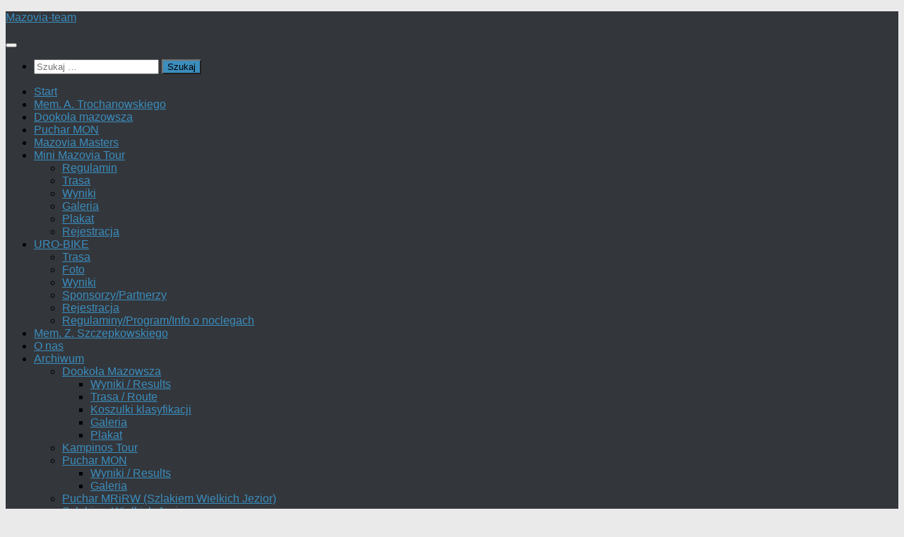

--- FILE ---
content_type: text/html; charset=UTF-8
request_url: https://mazovia-team.pl/?attachment_id=1944
body_size: 15654
content:
<!DOCTYPE html>
<html class="no-js" lang="pl-PL">
<head>
  <meta charset="UTF-8">
  <meta name="viewport" content="width=device-width, initial-scale=1.0">
  <link rel="profile" href="https://gmpg.org/xfn/11" />
  <link rel="pingback" href="https://mazovia-team.pl/xmlrpc.php">

  <meta name='robots' content='index, follow, max-image-preview:large, max-snippet:-1, max-video-preview:-1' />
<script>document.documentElement.className = document.documentElement.className.replace("no-js","js");</script>

	<!-- This site is optimized with the Yoast SEO plugin v26.8 - https://yoast.com/product/yoast-seo-wordpress/ -->
	<title>IMG_5704 - Mazovia-team</title>
	<link rel="canonical" href="https://mazovia-team.pl/" />
	<meta property="og:locale" content="pl_PL" />
	<meta property="og:type" content="article" />
	<meta property="og:title" content="IMG_5704 - Mazovia-team" />
	<meta property="og:url" content="https://mazovia-team.pl/" />
	<meta property="og:site_name" content="Mazovia-team" />
	<meta property="article:publisher" content="https://pl-pl.facebook.com/mazoviateam/" />
	<meta property="og:image" content="https://mazovia-team.pl" />
	<meta property="og:image:width" content="640" />
	<meta property="og:image:height" content="480" />
	<meta property="og:image:type" content="image/jpeg" />
	<meta name="twitter:card" content="summary_large_image" />
	<script type="application/ld+json" class="yoast-schema-graph">{"@context":"https://schema.org","@graph":[{"@type":"WebPage","@id":"https://mazovia-team.pl/","url":"https://mazovia-team.pl/","name":"IMG_5704 - Mazovia-team","isPartOf":{"@id":"https://mazovia-team.pl/#website"},"primaryImageOfPage":{"@id":"https://mazovia-team.pl/#primaryimage"},"image":{"@id":"https://mazovia-team.pl/#primaryimage"},"thumbnailUrl":"https://mazovia-team.pl/wp-content/uploads/2013/06/IMG_5704.jpg","datePublished":"2013-06-19T12:09:01+00:00","breadcrumb":{"@id":"https://mazovia-team.pl/#breadcrumb"},"inLanguage":"pl-PL","potentialAction":[{"@type":"ReadAction","target":["https://mazovia-team.pl/"]}]},{"@type":"ImageObject","inLanguage":"pl-PL","@id":"https://mazovia-team.pl/#primaryimage","url":"https://mazovia-team.pl/wp-content/uploads/2013/06/IMG_5704.jpg","contentUrl":"https://mazovia-team.pl/wp-content/uploads/2013/06/IMG_5704.jpg","width":640,"height":480},{"@type":"BreadcrumbList","@id":"https://mazovia-team.pl/#breadcrumb","itemListElement":[{"@type":"ListItem","position":1,"name":"Strona główna","item":"https://mazovia-team.pl/"},{"@type":"ListItem","position":2,"name":"IMG_5704"}]},{"@type":"WebSite","@id":"https://mazovia-team.pl/#website","url":"https://mazovia-team.pl/","name":"Mazovia-team","description":"","potentialAction":[{"@type":"SearchAction","target":{"@type":"EntryPoint","urlTemplate":"https://mazovia-team.pl/?s={search_term_string}"},"query-input":{"@type":"PropertyValueSpecification","valueRequired":true,"valueName":"search_term_string"}}],"inLanguage":"pl-PL"}]}</script>
	<!-- / Yoast SEO plugin. -->


<link rel="alternate" type="application/rss+xml" title="Mazovia-team &raquo; Kanał z wpisami" href="https://mazovia-team.pl/feed/" />
<link rel="alternate" type="application/rss+xml" title="Mazovia-team &raquo; Kanał z komentarzami" href="https://mazovia-team.pl/comments/feed/" />

<meta name="description" content="" />

<meta name="keywords" content="" />
<link rel="alternate" type="application/rss+xml" title="Mazovia-team &raquo; IMG_5704 Kanał z komentarzami" href="https://mazovia-team.pl/?attachment_id=1944/feed/" />
<link rel="alternate" title="oEmbed (JSON)" type="application/json+oembed" href="https://mazovia-team.pl/wp-json/oembed/1.0/embed?url=https%3A%2F%2Fmazovia-team.pl%2F%3Fattachment_id%3D1944" />
<link rel="alternate" title="oEmbed (XML)" type="text/xml+oembed" href="https://mazovia-team.pl/wp-json/oembed/1.0/embed?url=https%3A%2F%2Fmazovia-team.pl%2F%3Fattachment_id%3D1944&#038;format=xml" />
<style id='wp-img-auto-sizes-contain-inline-css'>
img:is([sizes=auto i],[sizes^="auto," i]){contain-intrinsic-size:3000px 1500px}
/*# sourceURL=wp-img-auto-sizes-contain-inline-css */
</style>
<style id='wp-block-library-inline-css'>
:root{--wp-block-synced-color:#7a00df;--wp-block-synced-color--rgb:122,0,223;--wp-bound-block-color:var(--wp-block-synced-color);--wp-editor-canvas-background:#ddd;--wp-admin-theme-color:#007cba;--wp-admin-theme-color--rgb:0,124,186;--wp-admin-theme-color-darker-10:#006ba1;--wp-admin-theme-color-darker-10--rgb:0,107,160.5;--wp-admin-theme-color-darker-20:#005a87;--wp-admin-theme-color-darker-20--rgb:0,90,135;--wp-admin-border-width-focus:2px}@media (min-resolution:192dpi){:root{--wp-admin-border-width-focus:1.5px}}.wp-element-button{cursor:pointer}:root .has-very-light-gray-background-color{background-color:#eee}:root .has-very-dark-gray-background-color{background-color:#313131}:root .has-very-light-gray-color{color:#eee}:root .has-very-dark-gray-color{color:#313131}:root .has-vivid-green-cyan-to-vivid-cyan-blue-gradient-background{background:linear-gradient(135deg,#00d084,#0693e3)}:root .has-purple-crush-gradient-background{background:linear-gradient(135deg,#34e2e4,#4721fb 50%,#ab1dfe)}:root .has-hazy-dawn-gradient-background{background:linear-gradient(135deg,#faaca8,#dad0ec)}:root .has-subdued-olive-gradient-background{background:linear-gradient(135deg,#fafae1,#67a671)}:root .has-atomic-cream-gradient-background{background:linear-gradient(135deg,#fdd79a,#004a59)}:root .has-nightshade-gradient-background{background:linear-gradient(135deg,#330968,#31cdcf)}:root .has-midnight-gradient-background{background:linear-gradient(135deg,#020381,#2874fc)}:root{--wp--preset--font-size--normal:16px;--wp--preset--font-size--huge:42px}.has-regular-font-size{font-size:1em}.has-larger-font-size{font-size:2.625em}.has-normal-font-size{font-size:var(--wp--preset--font-size--normal)}.has-huge-font-size{font-size:var(--wp--preset--font-size--huge)}.has-text-align-center{text-align:center}.has-text-align-left{text-align:left}.has-text-align-right{text-align:right}.has-fit-text{white-space:nowrap!important}#end-resizable-editor-section{display:none}.aligncenter{clear:both}.items-justified-left{justify-content:flex-start}.items-justified-center{justify-content:center}.items-justified-right{justify-content:flex-end}.items-justified-space-between{justify-content:space-between}.screen-reader-text{border:0;clip-path:inset(50%);height:1px;margin:-1px;overflow:hidden;padding:0;position:absolute;width:1px;word-wrap:normal!important}.screen-reader-text:focus{background-color:#ddd;clip-path:none;color:#444;display:block;font-size:1em;height:auto;left:5px;line-height:normal;padding:15px 23px 14px;text-decoration:none;top:5px;width:auto;z-index:100000}html :where(.has-border-color){border-style:solid}html :where([style*=border-top-color]){border-top-style:solid}html :where([style*=border-right-color]){border-right-style:solid}html :where([style*=border-bottom-color]){border-bottom-style:solid}html :where([style*=border-left-color]){border-left-style:solid}html :where([style*=border-width]){border-style:solid}html :where([style*=border-top-width]){border-top-style:solid}html :where([style*=border-right-width]){border-right-style:solid}html :where([style*=border-bottom-width]){border-bottom-style:solid}html :where([style*=border-left-width]){border-left-style:solid}html :where(img[class*=wp-image-]){height:auto;max-width:100%}:where(figure){margin:0 0 1em}html :where(.is-position-sticky){--wp-admin--admin-bar--position-offset:var(--wp-admin--admin-bar--height,0px)}@media screen and (max-width:600px){html :where(.is-position-sticky){--wp-admin--admin-bar--position-offset:0px}}

/*# sourceURL=wp-block-library-inline-css */
</style><style id='global-styles-inline-css'>
:root{--wp--preset--aspect-ratio--square: 1;--wp--preset--aspect-ratio--4-3: 4/3;--wp--preset--aspect-ratio--3-4: 3/4;--wp--preset--aspect-ratio--3-2: 3/2;--wp--preset--aspect-ratio--2-3: 2/3;--wp--preset--aspect-ratio--16-9: 16/9;--wp--preset--aspect-ratio--9-16: 9/16;--wp--preset--color--black: #000000;--wp--preset--color--cyan-bluish-gray: #abb8c3;--wp--preset--color--white: #ffffff;--wp--preset--color--pale-pink: #f78da7;--wp--preset--color--vivid-red: #cf2e2e;--wp--preset--color--luminous-vivid-orange: #ff6900;--wp--preset--color--luminous-vivid-amber: #fcb900;--wp--preset--color--light-green-cyan: #7bdcb5;--wp--preset--color--vivid-green-cyan: #00d084;--wp--preset--color--pale-cyan-blue: #8ed1fc;--wp--preset--color--vivid-cyan-blue: #0693e3;--wp--preset--color--vivid-purple: #9b51e0;--wp--preset--gradient--vivid-cyan-blue-to-vivid-purple: linear-gradient(135deg,rgb(6,147,227) 0%,rgb(155,81,224) 100%);--wp--preset--gradient--light-green-cyan-to-vivid-green-cyan: linear-gradient(135deg,rgb(122,220,180) 0%,rgb(0,208,130) 100%);--wp--preset--gradient--luminous-vivid-amber-to-luminous-vivid-orange: linear-gradient(135deg,rgb(252,185,0) 0%,rgb(255,105,0) 100%);--wp--preset--gradient--luminous-vivid-orange-to-vivid-red: linear-gradient(135deg,rgb(255,105,0) 0%,rgb(207,46,46) 100%);--wp--preset--gradient--very-light-gray-to-cyan-bluish-gray: linear-gradient(135deg,rgb(238,238,238) 0%,rgb(169,184,195) 100%);--wp--preset--gradient--cool-to-warm-spectrum: linear-gradient(135deg,rgb(74,234,220) 0%,rgb(151,120,209) 20%,rgb(207,42,186) 40%,rgb(238,44,130) 60%,rgb(251,105,98) 80%,rgb(254,248,76) 100%);--wp--preset--gradient--blush-light-purple: linear-gradient(135deg,rgb(255,206,236) 0%,rgb(152,150,240) 100%);--wp--preset--gradient--blush-bordeaux: linear-gradient(135deg,rgb(254,205,165) 0%,rgb(254,45,45) 50%,rgb(107,0,62) 100%);--wp--preset--gradient--luminous-dusk: linear-gradient(135deg,rgb(255,203,112) 0%,rgb(199,81,192) 50%,rgb(65,88,208) 100%);--wp--preset--gradient--pale-ocean: linear-gradient(135deg,rgb(255,245,203) 0%,rgb(182,227,212) 50%,rgb(51,167,181) 100%);--wp--preset--gradient--electric-grass: linear-gradient(135deg,rgb(202,248,128) 0%,rgb(113,206,126) 100%);--wp--preset--gradient--midnight: linear-gradient(135deg,rgb(2,3,129) 0%,rgb(40,116,252) 100%);--wp--preset--font-size--small: 13px;--wp--preset--font-size--medium: 20px;--wp--preset--font-size--large: 36px;--wp--preset--font-size--x-large: 42px;--wp--preset--spacing--20: 0.44rem;--wp--preset--spacing--30: 0.67rem;--wp--preset--spacing--40: 1rem;--wp--preset--spacing--50: 1.5rem;--wp--preset--spacing--60: 2.25rem;--wp--preset--spacing--70: 3.38rem;--wp--preset--spacing--80: 5.06rem;--wp--preset--shadow--natural: 6px 6px 9px rgba(0, 0, 0, 0.2);--wp--preset--shadow--deep: 12px 12px 50px rgba(0, 0, 0, 0.4);--wp--preset--shadow--sharp: 6px 6px 0px rgba(0, 0, 0, 0.2);--wp--preset--shadow--outlined: 6px 6px 0px -3px rgb(255, 255, 255), 6px 6px rgb(0, 0, 0);--wp--preset--shadow--crisp: 6px 6px 0px rgb(0, 0, 0);}:where(.is-layout-flex){gap: 0.5em;}:where(.is-layout-grid){gap: 0.5em;}body .is-layout-flex{display: flex;}.is-layout-flex{flex-wrap: wrap;align-items: center;}.is-layout-flex > :is(*, div){margin: 0;}body .is-layout-grid{display: grid;}.is-layout-grid > :is(*, div){margin: 0;}:where(.wp-block-columns.is-layout-flex){gap: 2em;}:where(.wp-block-columns.is-layout-grid){gap: 2em;}:where(.wp-block-post-template.is-layout-flex){gap: 1.25em;}:where(.wp-block-post-template.is-layout-grid){gap: 1.25em;}.has-black-color{color: var(--wp--preset--color--black) !important;}.has-cyan-bluish-gray-color{color: var(--wp--preset--color--cyan-bluish-gray) !important;}.has-white-color{color: var(--wp--preset--color--white) !important;}.has-pale-pink-color{color: var(--wp--preset--color--pale-pink) !important;}.has-vivid-red-color{color: var(--wp--preset--color--vivid-red) !important;}.has-luminous-vivid-orange-color{color: var(--wp--preset--color--luminous-vivid-orange) !important;}.has-luminous-vivid-amber-color{color: var(--wp--preset--color--luminous-vivid-amber) !important;}.has-light-green-cyan-color{color: var(--wp--preset--color--light-green-cyan) !important;}.has-vivid-green-cyan-color{color: var(--wp--preset--color--vivid-green-cyan) !important;}.has-pale-cyan-blue-color{color: var(--wp--preset--color--pale-cyan-blue) !important;}.has-vivid-cyan-blue-color{color: var(--wp--preset--color--vivid-cyan-blue) !important;}.has-vivid-purple-color{color: var(--wp--preset--color--vivid-purple) !important;}.has-black-background-color{background-color: var(--wp--preset--color--black) !important;}.has-cyan-bluish-gray-background-color{background-color: var(--wp--preset--color--cyan-bluish-gray) !important;}.has-white-background-color{background-color: var(--wp--preset--color--white) !important;}.has-pale-pink-background-color{background-color: var(--wp--preset--color--pale-pink) !important;}.has-vivid-red-background-color{background-color: var(--wp--preset--color--vivid-red) !important;}.has-luminous-vivid-orange-background-color{background-color: var(--wp--preset--color--luminous-vivid-orange) !important;}.has-luminous-vivid-amber-background-color{background-color: var(--wp--preset--color--luminous-vivid-amber) !important;}.has-light-green-cyan-background-color{background-color: var(--wp--preset--color--light-green-cyan) !important;}.has-vivid-green-cyan-background-color{background-color: var(--wp--preset--color--vivid-green-cyan) !important;}.has-pale-cyan-blue-background-color{background-color: var(--wp--preset--color--pale-cyan-blue) !important;}.has-vivid-cyan-blue-background-color{background-color: var(--wp--preset--color--vivid-cyan-blue) !important;}.has-vivid-purple-background-color{background-color: var(--wp--preset--color--vivid-purple) !important;}.has-black-border-color{border-color: var(--wp--preset--color--black) !important;}.has-cyan-bluish-gray-border-color{border-color: var(--wp--preset--color--cyan-bluish-gray) !important;}.has-white-border-color{border-color: var(--wp--preset--color--white) !important;}.has-pale-pink-border-color{border-color: var(--wp--preset--color--pale-pink) !important;}.has-vivid-red-border-color{border-color: var(--wp--preset--color--vivid-red) !important;}.has-luminous-vivid-orange-border-color{border-color: var(--wp--preset--color--luminous-vivid-orange) !important;}.has-luminous-vivid-amber-border-color{border-color: var(--wp--preset--color--luminous-vivid-amber) !important;}.has-light-green-cyan-border-color{border-color: var(--wp--preset--color--light-green-cyan) !important;}.has-vivid-green-cyan-border-color{border-color: var(--wp--preset--color--vivid-green-cyan) !important;}.has-pale-cyan-blue-border-color{border-color: var(--wp--preset--color--pale-cyan-blue) !important;}.has-vivid-cyan-blue-border-color{border-color: var(--wp--preset--color--vivid-cyan-blue) !important;}.has-vivid-purple-border-color{border-color: var(--wp--preset--color--vivid-purple) !important;}.has-vivid-cyan-blue-to-vivid-purple-gradient-background{background: var(--wp--preset--gradient--vivid-cyan-blue-to-vivid-purple) !important;}.has-light-green-cyan-to-vivid-green-cyan-gradient-background{background: var(--wp--preset--gradient--light-green-cyan-to-vivid-green-cyan) !important;}.has-luminous-vivid-amber-to-luminous-vivid-orange-gradient-background{background: var(--wp--preset--gradient--luminous-vivid-amber-to-luminous-vivid-orange) !important;}.has-luminous-vivid-orange-to-vivid-red-gradient-background{background: var(--wp--preset--gradient--luminous-vivid-orange-to-vivid-red) !important;}.has-very-light-gray-to-cyan-bluish-gray-gradient-background{background: var(--wp--preset--gradient--very-light-gray-to-cyan-bluish-gray) !important;}.has-cool-to-warm-spectrum-gradient-background{background: var(--wp--preset--gradient--cool-to-warm-spectrum) !important;}.has-blush-light-purple-gradient-background{background: var(--wp--preset--gradient--blush-light-purple) !important;}.has-blush-bordeaux-gradient-background{background: var(--wp--preset--gradient--blush-bordeaux) !important;}.has-luminous-dusk-gradient-background{background: var(--wp--preset--gradient--luminous-dusk) !important;}.has-pale-ocean-gradient-background{background: var(--wp--preset--gradient--pale-ocean) !important;}.has-electric-grass-gradient-background{background: var(--wp--preset--gradient--electric-grass) !important;}.has-midnight-gradient-background{background: var(--wp--preset--gradient--midnight) !important;}.has-small-font-size{font-size: var(--wp--preset--font-size--small) !important;}.has-medium-font-size{font-size: var(--wp--preset--font-size--medium) !important;}.has-large-font-size{font-size: var(--wp--preset--font-size--large) !important;}.has-x-large-font-size{font-size: var(--wp--preset--font-size--x-large) !important;}
/*# sourceURL=global-styles-inline-css */
</style>

<style id='classic-theme-styles-inline-css'>
/*! This file is auto-generated */
.wp-block-button__link{color:#fff;background-color:#32373c;border-radius:9999px;box-shadow:none;text-decoration:none;padding:calc(.667em + 2px) calc(1.333em + 2px);font-size:1.125em}.wp-block-file__button{background:#32373c;color:#fff;text-decoration:none}
/*# sourceURL=/wp-includes/css/classic-themes.min.css */
</style>
<link rel='stylesheet' id='fb-widget-frontend-style-css' href='https://mazovia-team.pl/wp-content/plugins/facebook-pagelike-widget/assets/css/style.css?ver=1.0.0' media='all' />
<link rel='stylesheet' id='pojo-a11y-css' href='https://mazovia-team.pl/wp-content/plugins/pojo-accessibility/modules/legacy/assets/css/style.min.css?ver=1.0.0' media='all' />
<link rel='stylesheet' id='parent-style-css' href='https://mazovia-team.pl/wp-content/themes/hueman/style.css' media='all' />
<link rel='stylesheet' id='hueman-main-style-css' href='https://mazovia-team.pl/wp-content/themes/hueman/assets/front/css/main.min.css?ver=3.7.27' media='all' />
<style id='hueman-main-style-inline-css'>
body { font-size:1.00rem; }@media only screen and (min-width: 720px) {
        .nav > li { font-size:1.00rem; }
      }::selection { background-color: #3b8dbd; }
::-moz-selection { background-color: #3b8dbd; }a,a>span.hu-external::after,.themeform label .required,#flexslider-featured .flex-direction-nav .flex-next:hover,#flexslider-featured .flex-direction-nav .flex-prev:hover,.post-hover:hover .post-title a,.post-title a:hover,.sidebar.s1 .post-nav li a:hover i,.content .post-nav li a:hover i,.post-related a:hover,.sidebar.s1 .widget_rss ul li a,#footer .widget_rss ul li a,.sidebar.s1 .widget_calendar a,#footer .widget_calendar a,.sidebar.s1 .alx-tab .tab-item-category a,.sidebar.s1 .alx-posts .post-item-category a,.sidebar.s1 .alx-tab li:hover .tab-item-title a,.sidebar.s1 .alx-tab li:hover .tab-item-comment a,.sidebar.s1 .alx-posts li:hover .post-item-title a,#footer .alx-tab .tab-item-category a,#footer .alx-posts .post-item-category a,#footer .alx-tab li:hover .tab-item-title a,#footer .alx-tab li:hover .tab-item-comment a,#footer .alx-posts li:hover .post-item-title a,.comment-tabs li.active a,.comment-awaiting-moderation,.child-menu a:hover,.child-menu .current_page_item > a,.wp-pagenavi a{ color: #3b8dbd; }input[type="submit"],.themeform button[type="submit"],.sidebar.s1 .sidebar-top,.sidebar.s1 .sidebar-toggle,#flexslider-featured .flex-control-nav li a.flex-active,.post-tags a:hover,.sidebar.s1 .widget_calendar caption,#footer .widget_calendar caption,.author-bio .bio-avatar:after,.commentlist li.bypostauthor > .comment-body:after,.commentlist li.comment-author-admin > .comment-body:after{ background-color: #3b8dbd; }.post-format .format-container { border-color: #3b8dbd; }.sidebar.s1 .alx-tabs-nav li.active a,#footer .alx-tabs-nav li.active a,.comment-tabs li.active a,.wp-pagenavi a:hover,.wp-pagenavi a:active,.wp-pagenavi span.current{ border-bottom-color: #3b8dbd!important; }.sidebar.s2 .post-nav li a:hover i,
.sidebar.s2 .widget_rss ul li a,
.sidebar.s2 .widget_calendar a,
.sidebar.s2 .alx-tab .tab-item-category a,
.sidebar.s2 .alx-posts .post-item-category a,
.sidebar.s2 .alx-tab li:hover .tab-item-title a,
.sidebar.s2 .alx-tab li:hover .tab-item-comment a,
.sidebar.s2 .alx-posts li:hover .post-item-title a { color: #82b965; }
.sidebar.s2 .sidebar-top,.sidebar.s2 .sidebar-toggle,.post-comments,.jp-play-bar,.jp-volume-bar-value,.sidebar.s2 .widget_calendar caption{ background-color: #82b965; }.sidebar.s2 .alx-tabs-nav li.active a { border-bottom-color: #82b965; }
.post-comments::before { border-right-color: #82b965; }
      .search-expand,
              #nav-topbar.nav-container { background-color: #26272b}@media only screen and (min-width: 720px) {
                #nav-topbar .nav ul { background-color: #26272b; }
              }.is-scrolled #header .nav-container.desktop-sticky,
              .is-scrolled #header .search-expand { background-color: #26272b; background-color: rgba(38,39,43,0.90) }.is-scrolled .topbar-transparent #nav-topbar.desktop-sticky .nav ul { background-color: #26272b; background-color: rgba(38,39,43,0.95) }#header { background-color: #33363b; }
@media only screen and (min-width: 720px) {
  #nav-header .nav ul { background-color: #33363b; }
}
        #header #nav-mobile { background-color: #33363b; }.is-scrolled #header #nav-mobile { background-color: #33363b; background-color: rgba(51,54,59,0.90) }#nav-header.nav-container, #main-header-search .search-expand { background-color: #33363b; }
@media only screen and (min-width: 720px) {
  #nav-header .nav ul { background-color: #33363b; }
}
        body { background-color: #eaeaea; }
/*# sourceURL=hueman-main-style-inline-css */
</style>
<link rel='stylesheet' id='theme-stylesheet-css' href='https://mazovia-team.pl/wp-content/themes/hueman-child/style.css' media='all' />
<link rel='stylesheet' id='hueman-font-awesome-css' href='https://mazovia-team.pl/wp-content/themes/hueman/assets/front/css/font-awesome.min.css?ver=3.7.27' media='all' />
<link rel='stylesheet' id='tablepress-default-css' href='https://mazovia-team.pl/wp-content/plugins/tablepress/css/build/default.css?ver=3.2.6' media='all' />
<script src="https://mazovia-team.pl/wp-content/plugins/stop-user-enumeration/frontend/js/frontend.js?ver=1.7.7" id="stop-user-enumeration-js" defer data-wp-strategy="defer"></script>
<script src="https://mazovia-team.pl/wp-includes/js/jquery/jquery.min.js?ver=3.7.1" id="jquery-core-js"></script>
<script src="https://mazovia-team.pl/wp-includes/js/jquery/jquery-migrate.min.js?ver=3.4.1" id="jquery-migrate-js"></script>
<link rel="https://api.w.org/" href="https://mazovia-team.pl/wp-json/" /><link rel="alternate" title="JSON" type="application/json" href="https://mazovia-team.pl/wp-json/wp/v2/media/1944" /><link rel='shortlink' href='https://mazovia-team.pl/?p=1944' />
<style type="text/css">
#pojo-a11y-toolbar .pojo-a11y-toolbar-toggle a{ background-color: #4054b2;	color: #ffffff;}
#pojo-a11y-toolbar .pojo-a11y-toolbar-overlay, #pojo-a11y-toolbar .pojo-a11y-toolbar-overlay ul.pojo-a11y-toolbar-items.pojo-a11y-links{ border-color: #4054b2;}
body.pojo-a11y-focusable a:focus{ outline-style: solid !important;	outline-width: 1px !important;	outline-color: #FF0000 !important;}
#pojo-a11y-toolbar{ top: 100px !important;}
#pojo-a11y-toolbar .pojo-a11y-toolbar-overlay{ background-color: #ffffff;}
#pojo-a11y-toolbar .pojo-a11y-toolbar-overlay ul.pojo-a11y-toolbar-items li.pojo-a11y-toolbar-item a, #pojo-a11y-toolbar .pojo-a11y-toolbar-overlay p.pojo-a11y-toolbar-title{ color: #333333;}
#pojo-a11y-toolbar .pojo-a11y-toolbar-overlay ul.pojo-a11y-toolbar-items li.pojo-a11y-toolbar-item a.active{ background-color: #4054b2;	color: #ffffff;}
@media (max-width: 767px) { #pojo-a11y-toolbar { top: 50px !important; } }</style>    <link rel="preload" as="font" type="font/woff2" href="https://mazovia-team.pl/wp-content/themes/hueman/assets/front/webfonts/fa-brands-400.woff2?v=5.15.2" crossorigin="anonymous"/>
    <link rel="preload" as="font" type="font/woff2" href="https://mazovia-team.pl/wp-content/themes/hueman/assets/front/webfonts/fa-regular-400.woff2?v=5.15.2" crossorigin="anonymous"/>
    <link rel="preload" as="font" type="font/woff2" href="https://mazovia-team.pl/wp-content/themes/hueman/assets/front/webfonts/fa-solid-900.woff2?v=5.15.2" crossorigin="anonymous"/>
  <link rel="preload" as="font" type="font/woff" href="https://mazovia-team.pl/wp-content/themes/hueman/assets/front/fonts/titillium-light-webfont.woff" crossorigin="anonymous"/>
<link rel="preload" as="font" type="font/woff" href="https://mazovia-team.pl/wp-content/themes/hueman/assets/front/fonts/titillium-lightitalic-webfont.woff" crossorigin="anonymous"/>
<link rel="preload" as="font" type="font/woff" href="https://mazovia-team.pl/wp-content/themes/hueman/assets/front/fonts/titillium-regular-webfont.woff" crossorigin="anonymous"/>
<link rel="preload" as="font" type="font/woff" href="https://mazovia-team.pl/wp-content/themes/hueman/assets/front/fonts/titillium-regularitalic-webfont.woff" crossorigin="anonymous"/>
<link rel="preload" as="font" type="font/woff" href="https://mazovia-team.pl/wp-content/themes/hueman/assets/front/fonts/titillium-semibold-webfont.woff" crossorigin="anonymous"/>
<style>
  /*  base : fonts
/* ------------------------------------ */
body { font-family: "Titillium", Arial, sans-serif; }
@font-face {
  font-family: 'Titillium';
  src: url('https://mazovia-team.pl/wp-content/themes/hueman/assets/front/fonts/titillium-light-webfont.eot');
  src: url('https://mazovia-team.pl/wp-content/themes/hueman/assets/front/fonts/titillium-light-webfont.svg#titillium-light-webfont') format('svg'),
     url('https://mazovia-team.pl/wp-content/themes/hueman/assets/front/fonts/titillium-light-webfont.eot?#iefix') format('embedded-opentype'),
     url('https://mazovia-team.pl/wp-content/themes/hueman/assets/front/fonts/titillium-light-webfont.woff') format('woff'),
     url('https://mazovia-team.pl/wp-content/themes/hueman/assets/front/fonts/titillium-light-webfont.ttf') format('truetype');
  font-weight: 300;
  font-style: normal;
}
@font-face {
  font-family: 'Titillium';
  src: url('https://mazovia-team.pl/wp-content/themes/hueman/assets/front/fonts/titillium-lightitalic-webfont.eot');
  src: url('https://mazovia-team.pl/wp-content/themes/hueman/assets/front/fonts/titillium-lightitalic-webfont.svg#titillium-lightitalic-webfont') format('svg'),
     url('https://mazovia-team.pl/wp-content/themes/hueman/assets/front/fonts/titillium-lightitalic-webfont.eot?#iefix') format('embedded-opentype'),
     url('https://mazovia-team.pl/wp-content/themes/hueman/assets/front/fonts/titillium-lightitalic-webfont.woff') format('woff'),
     url('https://mazovia-team.pl/wp-content/themes/hueman/assets/front/fonts/titillium-lightitalic-webfont.ttf') format('truetype');
  font-weight: 300;
  font-style: italic;
}
@font-face {
  font-family: 'Titillium';
  src: url('https://mazovia-team.pl/wp-content/themes/hueman/assets/front/fonts/titillium-regular-webfont.eot');
  src: url('https://mazovia-team.pl/wp-content/themes/hueman/assets/front/fonts/titillium-regular-webfont.svg#titillium-regular-webfont') format('svg'),
     url('https://mazovia-team.pl/wp-content/themes/hueman/assets/front/fonts/titillium-regular-webfont.eot?#iefix') format('embedded-opentype'),
     url('https://mazovia-team.pl/wp-content/themes/hueman/assets/front/fonts/titillium-regular-webfont.woff') format('woff'),
     url('https://mazovia-team.pl/wp-content/themes/hueman/assets/front/fonts/titillium-regular-webfont.ttf') format('truetype');
  font-weight: 400;
  font-style: normal;
}
@font-face {
  font-family: 'Titillium';
  src: url('https://mazovia-team.pl/wp-content/themes/hueman/assets/front/fonts/titillium-regularitalic-webfont.eot');
  src: url('https://mazovia-team.pl/wp-content/themes/hueman/assets/front/fonts/titillium-regularitalic-webfont.svg#titillium-regular-webfont') format('svg'),
     url('https://mazovia-team.pl/wp-content/themes/hueman/assets/front/fonts/titillium-regularitalic-webfont.eot?#iefix') format('embedded-opentype'),
     url('https://mazovia-team.pl/wp-content/themes/hueman/assets/front/fonts/titillium-regularitalic-webfont.woff') format('woff'),
     url('https://mazovia-team.pl/wp-content/themes/hueman/assets/front/fonts/titillium-regularitalic-webfont.ttf') format('truetype');
  font-weight: 400;
  font-style: italic;
}
@font-face {
    font-family: 'Titillium';
    src: url('https://mazovia-team.pl/wp-content/themes/hueman/assets/front/fonts/titillium-semibold-webfont.eot');
    src: url('https://mazovia-team.pl/wp-content/themes/hueman/assets/front/fonts/titillium-semibold-webfont.svg#titillium-semibold-webfont') format('svg'),
         url('https://mazovia-team.pl/wp-content/themes/hueman/assets/front/fonts/titillium-semibold-webfont.eot?#iefix') format('embedded-opentype'),
         url('https://mazovia-team.pl/wp-content/themes/hueman/assets/front/fonts/titillium-semibold-webfont.woff') format('woff'),
         url('https://mazovia-team.pl/wp-content/themes/hueman/assets/front/fonts/titillium-semibold-webfont.ttf') format('truetype');
  font-weight: 600;
  font-style: normal;
}
</style>
  <!--[if lt IE 9]>
<script src="https://mazovia-team.pl/wp-content/themes/hueman/assets/front/js/ie/html5shiv-printshiv.min.js"></script>
<script src="https://mazovia-team.pl/wp-content/themes/hueman/assets/front/js/ie/selectivizr.js"></script>
<![endif]-->
<link rel="icon" href="https://mazovia-team.pl/wp-content/uploads/2017/03/cropped-logo-150x150.png" sizes="32x32" />
<link rel="icon" href="https://mazovia-team.pl/wp-content/uploads/2017/03/cropped-logo-300x300.png" sizes="192x192" />
<link rel="apple-touch-icon" href="https://mazovia-team.pl/wp-content/uploads/2017/03/cropped-logo-300x300.png" />
<meta name="msapplication-TileImage" content="https://mazovia-team.pl/wp-content/uploads/2017/03/cropped-logo-300x300.png" />
</head>

<body class="attachment wp-singular attachment-template-default single single-attachment postid-1944 attachmentid-1944 attachment-jpeg wp-embed-responsive wp-theme-hueman wp-child-theme-hueman-child col-3cm full-width header-desktop-sticky header-mobile-sticky hueman-3-7-27-with-child-theme chrome">
<div id="wrapper">
  <a class="screen-reader-text skip-link" href="#content">Przeskocz do treści</a>
  
  <header id="header" class="main-menu-mobile-on one-mobile-menu main_menu header-ads-desktop  topbar-transparent has-header-img">
        <nav class="nav-container group mobile-menu mobile-sticky " id="nav-mobile" data-menu-id="header-1">
  <div class="mobile-title-logo-in-header"><p class="site-title">                  <a class="custom-logo-link" href="https://mazovia-team.pl/" rel="home" title="Mazovia-team | Strona główna">Mazovia-team</a>                </p></div>
        
                    <!-- <div class="ham__navbar-toggler collapsed" aria-expanded="false">
          <div class="ham__navbar-span-wrapper">
            <span class="ham-toggler-menu__span"></span>
          </div>
        </div> -->
        <button class="ham__navbar-toggler-two collapsed" title="Menu" aria-expanded="false">
          <span class="ham__navbar-span-wrapper">
            <span class="line line-1"></span>
            <span class="line line-2"></span>
            <span class="line line-3"></span>
          </span>
        </button>
            
      <div class="nav-text"></div>
      <div class="nav-wrap container">
                  <ul class="nav container-inner group mobile-search">
                            <li>
                  <form role="search" method="get" class="search-form" action="https://mazovia-team.pl/">
				<label>
					<span class="screen-reader-text">Szukaj:</span>
					<input type="search" class="search-field" placeholder="Szukaj &hellip;" value="" name="s" />
				</label>
				<input type="submit" class="search-submit" value="Szukaj" />
			</form>                </li>
                      </ul>
                <ul id="menu-menu" class="nav container-inner group"><li id="menu-item-4233" class="menu-item menu-item-type-custom menu-item-object-custom menu-item-home menu-item-4233"><a href="https://mazovia-team.pl/">Start</a></li>
<li id="menu-item-4353" class="menu-item menu-item-type-post_type menu-item-object-page menu-item-4353"><a href="https://mazovia-team.pl/mem-a-trochanowskiego/">Mem. A. Trochanowskiego</a></li>
<li id="menu-item-6616" class="menu-item menu-item-type-custom menu-item-object-custom menu-item-6616"><a href="http://dookolamazowsza.pl/">Dookoła mazowsza</a></li>
<li id="menu-item-4843" class="menu-item menu-item-type-post_type menu-item-object-page menu-item-4843"><a href="https://mazovia-team.pl/puchar-mon-nowy/">Puchar MON</a></li>
<li id="menu-item-4644" class="menu-item menu-item-type-post_type menu-item-object-page menu-item-4644"><a href="https://mazovia-team.pl/mazoviamasters/">Mazovia Masters</a></li>
<li id="menu-item-6575" class="menu-item menu-item-type-post_type menu-item-object-page menu-item-has-children menu-item-6575"><a href="https://mazovia-team.pl/mini-mazovia-tour/">Mini Mazovia Tour</a>
<ul class="sub-menu">
	<li id="menu-item-6580" class="menu-item menu-item-type-post_type menu-item-object-page menu-item-6580"><a href="https://mazovia-team.pl/mini-mazovia-tour/regulamin/">Regulamin</a></li>
	<li id="menu-item-6579" class="menu-item menu-item-type-post_type menu-item-object-page menu-item-6579"><a href="https://mazovia-team.pl/mini-mazovia-tour/trasa/">Trasa</a></li>
	<li id="menu-item-6578" class="menu-item menu-item-type-post_type menu-item-object-page menu-item-6578"><a href="https://mazovia-team.pl/mini-mazovia-tour/wyniki/">Wyniki</a></li>
	<li id="menu-item-6577" class="menu-item menu-item-type-post_type menu-item-object-page menu-item-6577"><a href="https://mazovia-team.pl/mini-mazovia-tour/galeria/">Galeria</a></li>
	<li id="menu-item-6576" class="menu-item menu-item-type-post_type menu-item-object-page menu-item-6576"><a href="https://mazovia-team.pl/mini-mazovia-tour/plakat/">Plakat</a></li>
	<li id="menu-item-6582" class="menu-item menu-item-type-post_type menu-item-object-page menu-item-6582"><a href="https://mazovia-team.pl/rejestracja/">Rejestracja</a></li>
</ul>
</li>
<li id="menu-item-6938" class="menu-item menu-item-type-post_type menu-item-object-page menu-item-has-children menu-item-6938"><a href="https://mazovia-team.pl/uro-bike/">URO-BIKE</a>
<ul class="sub-menu">
	<li id="menu-item-6939" class="menu-item menu-item-type-post_type menu-item-object-page menu-item-6939"><a href="https://mazovia-team.pl/uro-bike/trasa/">Trasa</a></li>
	<li id="menu-item-6940" class="menu-item menu-item-type-post_type menu-item-object-page menu-item-6940"><a href="https://mazovia-team.pl/uro-bike/foto/">Foto</a></li>
	<li id="menu-item-6941" class="menu-item menu-item-type-post_type menu-item-object-page menu-item-6941"><a href="https://mazovia-team.pl/uro-bike/wyniki/">Wyniki</a></li>
	<li id="menu-item-6942" class="menu-item menu-item-type-post_type menu-item-object-page menu-item-6942"><a href="https://mazovia-team.pl/uro-bike/sponsorzy/">Sponsorzy/Partnerzy</a></li>
	<li id="menu-item-6943" class="menu-item menu-item-type-post_type menu-item-object-page menu-item-6943"><a href="https://mazovia-team.pl/uro-bike/rejestracja/">Rejestracja</a></li>
	<li id="menu-item-6944" class="menu-item menu-item-type-post_type menu-item-object-page menu-item-6944"><a href="https://mazovia-team.pl/uro-bike/regulamin/">Regulaminy/Program/Info o noclegach</a></li>
</ul>
</li>
<li id="menu-item-6212" class="menu-item menu-item-type-post_type menu-item-object-page menu-item-6212"><a href="https://mazovia-team.pl/mem-z-szczepkowskiego/">Mem. Z. Szczepkowskiego</a></li>
<li id="menu-item-4580" class="menu-item menu-item-type-post_type menu-item-object-page menu-item-4580"><a href="https://mazovia-team.pl/o-nas/">O nas</a></li>
<li id="menu-item-4104" class="menu-item menu-item-type-post_type menu-item-object-page menu-item-has-children menu-item-4104"><a href="https://mazovia-team.pl/archiwum/">Archiwum</a>
<ul class="sub-menu">
	<li id="menu-item-54" class="menu-item menu-item-type-post_type menu-item-object-page menu-item-has-children menu-item-54"><a href="https://mazovia-team.pl/dookolamazowsza/wyniki/">Dookoła Mazowsza</a>
	<ul class="sub-menu">
		<li id="menu-item-4344" class="menu-item menu-item-type-post_type menu-item-object-page menu-item-4344"><a href="https://mazovia-team.pl/dookolamazowsza/wyniki/">Wyniki / Results</a></li>
		<li id="menu-item-53" class="menu-item menu-item-type-post_type menu-item-object-page menu-item-53"><a href="https://mazovia-team.pl/dookolamazowsza/trasa/">Trasa / Route</a></li>
		<li id="menu-item-2206" class="menu-item menu-item-type-post_type menu-item-object-page menu-item-2206"><a href="https://mazovia-team.pl/dookolamazowsza/koszulki-klasyfikacji/">Koszulki klasyfikacji</a></li>
		<li id="menu-item-57" class="menu-item menu-item-type-post_type menu-item-object-page menu-item-57"><a href="https://mazovia-team.pl/dookolamazowsza/galeria/">Galeria</a></li>
		<li id="menu-item-58" class="menu-item menu-item-type-post_type menu-item-object-page menu-item-58"><a href="https://mazovia-team.pl/dookolamazowsza/plakat/">Plakat</a></li>
	</ul>
</li>
	<li id="menu-item-5967" class="menu-item menu-item-type-post_type menu-item-object-page menu-item-5967"><a href="https://mazovia-team.pl/archiwum/kampinos-tour/">Kampinos Tour</a></li>
	<li id="menu-item-1088" class="menu-item menu-item-type-post_type menu-item-object-page menu-item-has-children menu-item-1088"><a href="https://mazovia-team.pl/puchar-mon-nowy/wyniki/">Puchar MON</a>
	<ul class="sub-menu">
		<li id="menu-item-4345" class="menu-item menu-item-type-post_type menu-item-object-page menu-item-4345"><a href="https://mazovia-team.pl/puchar-mon-nowy/wyniki/">Wyniki / Results</a></li>
		<li id="menu-item-1091" class="menu-item menu-item-type-post_type menu-item-object-page menu-item-1091"><a href="https://mazovia-team.pl/puchar-mon-nowy/galeria/">Galeria</a></li>
	</ul>
</li>
	<li id="menu-item-5361" class="menu-item menu-item-type-post_type menu-item-object-page menu-item-5361"><a href="https://mazovia-team.pl/puchar-mrirw/">Puchar MRiRW (Szlakiem Wielkich Jezior)</a></li>
	<li id="menu-item-4184" class="menu-item menu-item-type-post_type menu-item-object-page menu-item-4184"><a href="https://mazovia-team.pl/szlakiem-wielkich-jezior/plakat-poster/">Szlakiem Wielkich Jezior</a></li>
	<li id="menu-item-1123" class="menu-item menu-item-type-post_type menu-item-object-page menu-item-has-children menu-item-1123"><a href="https://mazovia-team.pl/liga-masters-cup/wyniki/">Amatorzy</a>
	<ul class="sub-menu">
		<li id="menu-item-4350" class="menu-item menu-item-type-post_type menu-item-object-page menu-item-4350"><a href="https://mazovia-team.pl/liga-masters-cup/wyniki/">Wyniki</a></li>
		<li id="menu-item-1122" class="menu-item menu-item-type-post_type menu-item-object-page menu-item-1122"><a href="https://mazovia-team.pl/liga-masters-cup/trasa/">Trasy</a></li>
		<li id="menu-item-1126" class="menu-item menu-item-type-post_type menu-item-object-page menu-item-1126"><a href="https://mazovia-team.pl/liga-masters-cup/galeria/">Galeria</a></li>
		<li id="menu-item-3734" class="menu-item menu-item-type-post_type menu-item-object-page menu-item-has-children menu-item-3734"><a href="https://mazovia-team.pl/mazoviamasters/mistrzostwa-strazakow/">MISTRZOSTWA STRAŻAKÓW</a>
		<ul class="sub-menu">
			<li id="menu-item-3787" class="menu-item menu-item-type-post_type menu-item-object-page menu-item-3787"><a href="https://mazovia-team.pl/mazoviamasters/mistrzostwa-strazakow/wyniki/">WYNIKI</a></li>
			<li id="menu-item-3811" class="menu-item menu-item-type-post_type menu-item-object-page menu-item-3811"><a href="https://mazovia-team.pl/mazoviamasters/mistrzostwa-strazakow/zdjecia/">ZDJĘCIA</a></li>
		</ul>
</li>
		<li id="menu-item-33" class="menu-item menu-item-type-post_type menu-item-object-page menu-item-has-children menu-item-33"><a href="https://mazovia-team.pl/mazoviamasters/dookola-mazowsza-junior-ml/">WDM (junior mł.)</a>
		<ul class="sub-menu">
			<li id="menu-item-1114" class="menu-item menu-item-type-post_type menu-item-object-page menu-item-1114"><a href="https://mazovia-team.pl/mazoviamasters/dookola-mazowsza-junior-ml/regulamin-i-program/">Regulamin / Program / Aktualności</a></li>
			<li id="menu-item-1115" class="menu-item menu-item-type-post_type menu-item-object-page menu-item-1115"><a href="https://mazovia-team.pl/mazoviamasters/dookola-mazowsza-junior-ml/trasa/">Trasa</a></li>
			<li id="menu-item-1116" class="menu-item menu-item-type-post_type menu-item-object-page menu-item-1116"><a href="https://mazovia-team.pl/mazoviamasters/dookola-mazowsza-junior-ml/wyniki/">Wyniki</a></li>
			<li id="menu-item-1117" class="menu-item menu-item-type-post_type menu-item-object-page menu-item-1117"><a href="https://mazovia-team.pl/mazoviamasters/dookola-mazowsza-junior-ml/historia/">Historia</a></li>
			<li id="menu-item-1118" class="menu-item menu-item-type-post_type menu-item-object-page menu-item-1118"><a href="https://mazovia-team.pl/mazoviamasters/dookola-mazowsza-junior-ml/sponsorzy/">Sponsorzy i Partnerzy</a></li>
			<li id="menu-item-1119" class="menu-item menu-item-type-post_type menu-item-object-page menu-item-1119"><a href="https://mazovia-team.pl/mazoviamasters/dookola-mazowsza-junior-ml/galeria/">Galeria</a></li>
			<li id="menu-item-2849" class="menu-item menu-item-type-post_type menu-item-object-page menu-item-2849"><a href="https://mazovia-team.pl/mazoviamasters/plakat-3/">Plakat</a></li>
		</ul>
</li>
	</ul>
</li>
	<li id="menu-item-3752" class="menu-item menu-item-type-post_type menu-item-object-page menu-item-has-children menu-item-3752"><a href="https://mazovia-team.pl/podlasie-tour/">PODLASIE TOUR</a>
	<ul class="sub-menu">
		<li id="menu-item-3763" class="menu-item menu-item-type-post_type menu-item-object-page menu-item-3763"><a href="https://mazovia-team.pl/podlasie-tour/regulamin-regulations/">Regulamin / Regulations</a></li>
		<li id="menu-item-3773" class="menu-item menu-item-type-post_type menu-item-object-page menu-item-3773"><a href="https://mazovia-team.pl/podlasie-tour/program-wyscigu-race-programme/">Program wyścigu / Race programme</a></li>
		<li id="menu-item-3807" class="menu-item menu-item-type-post_type menu-item-object-page menu-item-3807"><a href="https://mazovia-team.pl/podlasie-tour/trasa-route/">TRASA / ROUTE</a></li>
		<li id="menu-item-3888" class="menu-item menu-item-type-post_type menu-item-object-page menu-item-3888"><a href="https://mazovia-team.pl/podlasie-tour/wyniki-results/">WYNIKI / RESULTS</a></li>
		<li id="menu-item-3881" class="menu-item menu-item-type-post_type menu-item-object-page menu-item-3881"><a href="https://mazovia-team.pl/podlasie-tour/startlist-lista-startowa/">STARTLIST / LISTA STARTOWA</a></li>
		<li id="menu-item-3834" class="menu-item menu-item-type-post_type menu-item-object-page menu-item-3834"><a href="https://mazovia-team.pl/podlasie-tour/partnerzy-partners/">PARTNERZY / PARTNERS</a></li>
	</ul>
</li>
	<li id="menu-item-3180" class="menu-item menu-item-type-post_type menu-item-object-page menu-item-has-children menu-item-3180"><a href="https://mazovia-team.pl/wyniki-memorial-trochanowskiego-2014/">Mem. A. Trochanowskiego</a>
	<ul class="sub-menu">
		<li id="menu-item-4343" class="menu-item menu-item-type-post_type menu-item-object-page menu-item-4343"><a href="https://mazovia-team.pl/wyniki-memorial-trochanowskiego-2014/">Wyniki</a></li>
		<li id="menu-item-1084" class="menu-item menu-item-type-post_type menu-item-object-page menu-item-1084"><a href="https://mazovia-team.pl/memorial-a-trochanowskiego/zdjecia/">Galeria / Photos</a></li>
	</ul>
</li>
</ul>
</li>
<li id="menu-item-5873" class="menu-item menu-item-type-post_type menu-item-object-page menu-item-5873"><a href="https://mazovia-team.pl/rodo/">RODO</a></li>
</ul>      </div>
</nav><!--/#nav-topbar-->  
  
  <div class="container group">
        <div class="container-inner">

                <div id="header-image-wrap">
              <div class="group hu-pad central-header-zone">
                                                          <div id="header-widgets">
                                                </div><!--/#header-ads-->
                                </div>

              <a href="https://mazovia-team.pl/" rel="home"><img src="https://mazovia-team.pl/wp-content/uploads/2017/03/baner.jpg" width="1380" height="278" alt="" class="new-site-image" srcset="https://mazovia-team.pl/wp-content/uploads/2017/03/baner.jpg 1380w, https://mazovia-team.pl/wp-content/uploads/2017/03/baner-768x155.jpg 768w" sizes="(max-width: 1380px) 100vw, 1380px" decoding="async" fetchpriority="high" /></a>          </div>
      
                <nav class="nav-container group desktop-menu " id="nav-header" data-menu-id="header-2">
    <div class="nav-text"><!-- put your mobile menu text here --></div>

  <div class="nav-wrap container">
        <ul id="menu-menu-1" class="nav container-inner group"><li class="menu-item menu-item-type-custom menu-item-object-custom menu-item-home menu-item-4233"><a href="https://mazovia-team.pl/">Start</a></li>
<li class="menu-item menu-item-type-post_type menu-item-object-page menu-item-4353"><a href="https://mazovia-team.pl/mem-a-trochanowskiego/">Mem. A. Trochanowskiego</a></li>
<li class="menu-item menu-item-type-custom menu-item-object-custom menu-item-6616"><a href="http://dookolamazowsza.pl/">Dookoła mazowsza</a></li>
<li class="menu-item menu-item-type-post_type menu-item-object-page menu-item-4843"><a href="https://mazovia-team.pl/puchar-mon-nowy/">Puchar MON</a></li>
<li class="menu-item menu-item-type-post_type menu-item-object-page menu-item-4644"><a href="https://mazovia-team.pl/mazoviamasters/">Mazovia Masters</a></li>
<li class="menu-item menu-item-type-post_type menu-item-object-page menu-item-has-children menu-item-6575"><a href="https://mazovia-team.pl/mini-mazovia-tour/">Mini Mazovia Tour</a>
<ul class="sub-menu">
	<li class="menu-item menu-item-type-post_type menu-item-object-page menu-item-6580"><a href="https://mazovia-team.pl/mini-mazovia-tour/regulamin/">Regulamin</a></li>
	<li class="menu-item menu-item-type-post_type menu-item-object-page menu-item-6579"><a href="https://mazovia-team.pl/mini-mazovia-tour/trasa/">Trasa</a></li>
	<li class="menu-item menu-item-type-post_type menu-item-object-page menu-item-6578"><a href="https://mazovia-team.pl/mini-mazovia-tour/wyniki/">Wyniki</a></li>
	<li class="menu-item menu-item-type-post_type menu-item-object-page menu-item-6577"><a href="https://mazovia-team.pl/mini-mazovia-tour/galeria/">Galeria</a></li>
	<li class="menu-item menu-item-type-post_type menu-item-object-page menu-item-6576"><a href="https://mazovia-team.pl/mini-mazovia-tour/plakat/">Plakat</a></li>
	<li class="menu-item menu-item-type-post_type menu-item-object-page menu-item-6582"><a href="https://mazovia-team.pl/rejestracja/">Rejestracja</a></li>
</ul>
</li>
<li class="menu-item menu-item-type-post_type menu-item-object-page menu-item-has-children menu-item-6938"><a href="https://mazovia-team.pl/uro-bike/">URO-BIKE</a>
<ul class="sub-menu">
	<li class="menu-item menu-item-type-post_type menu-item-object-page menu-item-6939"><a href="https://mazovia-team.pl/uro-bike/trasa/">Trasa</a></li>
	<li class="menu-item menu-item-type-post_type menu-item-object-page menu-item-6940"><a href="https://mazovia-team.pl/uro-bike/foto/">Foto</a></li>
	<li class="menu-item menu-item-type-post_type menu-item-object-page menu-item-6941"><a href="https://mazovia-team.pl/uro-bike/wyniki/">Wyniki</a></li>
	<li class="menu-item menu-item-type-post_type menu-item-object-page menu-item-6942"><a href="https://mazovia-team.pl/uro-bike/sponsorzy/">Sponsorzy/Partnerzy</a></li>
	<li class="menu-item menu-item-type-post_type menu-item-object-page menu-item-6943"><a href="https://mazovia-team.pl/uro-bike/rejestracja/">Rejestracja</a></li>
	<li class="menu-item menu-item-type-post_type menu-item-object-page menu-item-6944"><a href="https://mazovia-team.pl/uro-bike/regulamin/">Regulaminy/Program/Info o noclegach</a></li>
</ul>
</li>
<li class="menu-item menu-item-type-post_type menu-item-object-page menu-item-6212"><a href="https://mazovia-team.pl/mem-z-szczepkowskiego/">Mem. Z. Szczepkowskiego</a></li>
<li class="menu-item menu-item-type-post_type menu-item-object-page menu-item-4580"><a href="https://mazovia-team.pl/o-nas/">O nas</a></li>
<li class="menu-item menu-item-type-post_type menu-item-object-page menu-item-has-children menu-item-4104"><a href="https://mazovia-team.pl/archiwum/">Archiwum</a>
<ul class="sub-menu">
	<li class="menu-item menu-item-type-post_type menu-item-object-page menu-item-has-children menu-item-54"><a href="https://mazovia-team.pl/dookolamazowsza/wyniki/">Dookoła Mazowsza</a>
	<ul class="sub-menu">
		<li class="menu-item menu-item-type-post_type menu-item-object-page menu-item-4344"><a href="https://mazovia-team.pl/dookolamazowsza/wyniki/">Wyniki / Results</a></li>
		<li class="menu-item menu-item-type-post_type menu-item-object-page menu-item-53"><a href="https://mazovia-team.pl/dookolamazowsza/trasa/">Trasa / Route</a></li>
		<li class="menu-item menu-item-type-post_type menu-item-object-page menu-item-2206"><a href="https://mazovia-team.pl/dookolamazowsza/koszulki-klasyfikacji/">Koszulki klasyfikacji</a></li>
		<li class="menu-item menu-item-type-post_type menu-item-object-page menu-item-57"><a href="https://mazovia-team.pl/dookolamazowsza/galeria/">Galeria</a></li>
		<li class="menu-item menu-item-type-post_type menu-item-object-page menu-item-58"><a href="https://mazovia-team.pl/dookolamazowsza/plakat/">Plakat</a></li>
	</ul>
</li>
	<li class="menu-item menu-item-type-post_type menu-item-object-page menu-item-5967"><a href="https://mazovia-team.pl/archiwum/kampinos-tour/">Kampinos Tour</a></li>
	<li class="menu-item menu-item-type-post_type menu-item-object-page menu-item-has-children menu-item-1088"><a href="https://mazovia-team.pl/puchar-mon-nowy/wyniki/">Puchar MON</a>
	<ul class="sub-menu">
		<li class="menu-item menu-item-type-post_type menu-item-object-page menu-item-4345"><a href="https://mazovia-team.pl/puchar-mon-nowy/wyniki/">Wyniki / Results</a></li>
		<li class="menu-item menu-item-type-post_type menu-item-object-page menu-item-1091"><a href="https://mazovia-team.pl/puchar-mon-nowy/galeria/">Galeria</a></li>
	</ul>
</li>
	<li class="menu-item menu-item-type-post_type menu-item-object-page menu-item-5361"><a href="https://mazovia-team.pl/puchar-mrirw/">Puchar MRiRW (Szlakiem Wielkich Jezior)</a></li>
	<li class="menu-item menu-item-type-post_type menu-item-object-page menu-item-4184"><a href="https://mazovia-team.pl/szlakiem-wielkich-jezior/plakat-poster/">Szlakiem Wielkich Jezior</a></li>
	<li class="menu-item menu-item-type-post_type menu-item-object-page menu-item-has-children menu-item-1123"><a href="https://mazovia-team.pl/liga-masters-cup/wyniki/">Amatorzy</a>
	<ul class="sub-menu">
		<li class="menu-item menu-item-type-post_type menu-item-object-page menu-item-4350"><a href="https://mazovia-team.pl/liga-masters-cup/wyniki/">Wyniki</a></li>
		<li class="menu-item menu-item-type-post_type menu-item-object-page menu-item-1122"><a href="https://mazovia-team.pl/liga-masters-cup/trasa/">Trasy</a></li>
		<li class="menu-item menu-item-type-post_type menu-item-object-page menu-item-1126"><a href="https://mazovia-team.pl/liga-masters-cup/galeria/">Galeria</a></li>
		<li class="menu-item menu-item-type-post_type menu-item-object-page menu-item-has-children menu-item-3734"><a href="https://mazovia-team.pl/mazoviamasters/mistrzostwa-strazakow/">MISTRZOSTWA STRAŻAKÓW</a>
		<ul class="sub-menu">
			<li class="menu-item menu-item-type-post_type menu-item-object-page menu-item-3787"><a href="https://mazovia-team.pl/mazoviamasters/mistrzostwa-strazakow/wyniki/">WYNIKI</a></li>
			<li class="menu-item menu-item-type-post_type menu-item-object-page menu-item-3811"><a href="https://mazovia-team.pl/mazoviamasters/mistrzostwa-strazakow/zdjecia/">ZDJĘCIA</a></li>
		</ul>
</li>
		<li class="menu-item menu-item-type-post_type menu-item-object-page menu-item-has-children menu-item-33"><a href="https://mazovia-team.pl/mazoviamasters/dookola-mazowsza-junior-ml/">WDM (junior mł.)</a>
		<ul class="sub-menu">
			<li class="menu-item menu-item-type-post_type menu-item-object-page menu-item-1114"><a href="https://mazovia-team.pl/mazoviamasters/dookola-mazowsza-junior-ml/regulamin-i-program/">Regulamin / Program / Aktualności</a></li>
			<li class="menu-item menu-item-type-post_type menu-item-object-page menu-item-1115"><a href="https://mazovia-team.pl/mazoviamasters/dookola-mazowsza-junior-ml/trasa/">Trasa</a></li>
			<li class="menu-item menu-item-type-post_type menu-item-object-page menu-item-1116"><a href="https://mazovia-team.pl/mazoviamasters/dookola-mazowsza-junior-ml/wyniki/">Wyniki</a></li>
			<li class="menu-item menu-item-type-post_type menu-item-object-page menu-item-1117"><a href="https://mazovia-team.pl/mazoviamasters/dookola-mazowsza-junior-ml/historia/">Historia</a></li>
			<li class="menu-item menu-item-type-post_type menu-item-object-page menu-item-1118"><a href="https://mazovia-team.pl/mazoviamasters/dookola-mazowsza-junior-ml/sponsorzy/">Sponsorzy i Partnerzy</a></li>
			<li class="menu-item menu-item-type-post_type menu-item-object-page menu-item-1119"><a href="https://mazovia-team.pl/mazoviamasters/dookola-mazowsza-junior-ml/galeria/">Galeria</a></li>
			<li class="menu-item menu-item-type-post_type menu-item-object-page menu-item-2849"><a href="https://mazovia-team.pl/mazoviamasters/plakat-3/">Plakat</a></li>
		</ul>
</li>
	</ul>
</li>
	<li class="menu-item menu-item-type-post_type menu-item-object-page menu-item-has-children menu-item-3752"><a href="https://mazovia-team.pl/podlasie-tour/">PODLASIE TOUR</a>
	<ul class="sub-menu">
		<li class="menu-item menu-item-type-post_type menu-item-object-page menu-item-3763"><a href="https://mazovia-team.pl/podlasie-tour/regulamin-regulations/">Regulamin / Regulations</a></li>
		<li class="menu-item menu-item-type-post_type menu-item-object-page menu-item-3773"><a href="https://mazovia-team.pl/podlasie-tour/program-wyscigu-race-programme/">Program wyścigu / Race programme</a></li>
		<li class="menu-item menu-item-type-post_type menu-item-object-page menu-item-3807"><a href="https://mazovia-team.pl/podlasie-tour/trasa-route/">TRASA / ROUTE</a></li>
		<li class="menu-item menu-item-type-post_type menu-item-object-page menu-item-3888"><a href="https://mazovia-team.pl/podlasie-tour/wyniki-results/">WYNIKI / RESULTS</a></li>
		<li class="menu-item menu-item-type-post_type menu-item-object-page menu-item-3881"><a href="https://mazovia-team.pl/podlasie-tour/startlist-lista-startowa/">STARTLIST / LISTA STARTOWA</a></li>
		<li class="menu-item menu-item-type-post_type menu-item-object-page menu-item-3834"><a href="https://mazovia-team.pl/podlasie-tour/partnerzy-partners/">PARTNERZY / PARTNERS</a></li>
	</ul>
</li>
	<li class="menu-item menu-item-type-post_type menu-item-object-page menu-item-has-children menu-item-3180"><a href="https://mazovia-team.pl/wyniki-memorial-trochanowskiego-2014/">Mem. A. Trochanowskiego</a>
	<ul class="sub-menu">
		<li class="menu-item menu-item-type-post_type menu-item-object-page menu-item-4343"><a href="https://mazovia-team.pl/wyniki-memorial-trochanowskiego-2014/">Wyniki</a></li>
		<li class="menu-item menu-item-type-post_type menu-item-object-page menu-item-1084"><a href="https://mazovia-team.pl/memorial-a-trochanowskiego/zdjecia/">Galeria / Photos</a></li>
	</ul>
</li>
</ul>
</li>
<li class="menu-item menu-item-type-post_type menu-item-object-page menu-item-5873"><a href="https://mazovia-team.pl/rodo/">RODO</a></li>
</ul>  </div>
</nav><!--/#nav-header-->      
    </div><!--/.container-inner-->
      </div><!--/.container-->

</header><!--/#header-->
  
  <div class="container" id="page">
    <div class="container-inner">
            <div class="main">
        <div class="main-inner group">
          
              <main class="content" id="content">
              <div class="page-title hu-pad group">
          	        <h1>IMG_5704</h1>
    	
    </div><!--/.page-title-->
          <div class="hu-pad group">
              <article class="post-1944 attachment type-attachment status-inherit hentry">
    <div class="post-inner group">

      <h1 class="post-title entry-title">IMG_5704</h1>
  <p class="post-byline">
       przez     <span class="vcard author">
       <span class="fn"><a href="https://mazovia-team.pl/author/leecooper/" title="Wpisy od uzytkownik" rel="author">uzytkownik</a></span>
     </span>
     &middot;
                          <span class="published">19 czerwca, 2013</span>
          </p>

                                
      <div class="clear"></div>

      <div class="entry themeform">
        <div class="entry-inner">
          <p class="attachment"><a href='https://mazovia-team.pl/wp-content/uploads/2013/06/IMG_5704.jpg'><img  decoding="async" width="640" height="480"  src="[data-uri]" data-src="https://mazovia-team.pl/wp-content/uploads/2013/06/IMG_5704.jpg"  class="attachment-medium size-medium" alt="" /></a></p>
          <nav class="pagination group">
                      </nav><!--/.pagination-->
        </div>

        
        <div class="clear"></div>
      </div><!--/.entry-->

    </div><!--/.post-inner-->
  </article><!--/.post-->

<div class="clear"></div>






<section id="comments" class="themeform">

	
					<!-- comments open, no comments -->
		
	
		<div id="respond" class="comment-respond">
		<h3 id="reply-title" class="comment-reply-title">Dodaj komentarz <small><a rel="nofollow" id="cancel-comment-reply-link" href="/?attachment_id=1944#respond" style="display:none;">Anuluj pisanie odpowiedzi</a></small></h3><p class="must-log-in">Musisz się <a href="https://mazovia-team.pl/wp-login.php?redirect_to=https%3A%2F%2Fmazovia-team.pl%2F%3Fattachment_id%3D1944">zalogować</a>, aby móc dodać komentarz.</p>	</div><!-- #respond -->
	
</section><!--/#comments-->          </div><!--/.hu-pad-->
            </main><!--/.content-->
          

	<div class="sidebar s1 collapsed" data-position="left" data-layout="col-3cm" data-sb-id="s1">

		<button class="sidebar-toggle" title="Rozwiń panel boczny"><i class="fas sidebar-toggle-arrows"></i></button>

		<div class="sidebar-content">

			           			<div class="sidebar-top group">
                        <p>Obserwuj:</p>                    <ul class="social-links"><li><a rel="nofollow noopener noreferrer" class="social-tooltip"  title="Obserwuj na: Facebook" aria-label="Obserwuj na: Facebook" href="https://pl-pl.facebook.com/mazoviateam/" target="_blank"  style="color:rgba(255,255,255,0.7)"><i class="fab fa-facebook"></i></a></li></ul>  			</div>
			
				<ul class="post-nav group">
		
				<li class="previous"><strong>Poprzedni post&nbsp;</strong><a href="https://mazovia-team.pl/?p=1928" rel="prev"><i class="fas fa-chevron-left"></i><span>mrozy &#8211; 8.06.2013</span></a></li>
			</ul>

			
			<div id="block-4" class="widget widget_block"><a href="https://legia-kolarstwo.pl/" target="_blank"><img decoding="async" style="vertical-align: middle;" alt="Legia MTB Maraton" src="https://mazovia-team.pl/wp-content/uploads/2017/04/logos.jpg" border="0" width="280"  scale="0"></a>
<a href="https://kolarskieczwartki.pl/" target="_blank"><img decoding="async" style="vertical-align: middle;" alt="Legia MTB Maraton" src="https://www.legia-mtbmaraton.pl//wp-content/uploads/2017/03/kolarskieczwartki.jpg" border="0" width="280"  scale="0"></a>
<a href="https://legia-mtbmaraton.pl/" target="_blank"><img decoding="async" style="vertical-align: middle;" alt="Legia MTB Maraton" src="https://mazovia-team.pl/wp-content/uploads/2017/04/legiamtbbaner.jpg" border="0" width="280"  scale="0"></a></div><div id="text-11" class="widget widget_text">			<div class="textwidget"><h2 id="tablepress-1-name" class="tablepress-table-name tablepress-table-name-id-1">INFORMACJE O ZAWODACH</h2>

<table id="tablepress-1" class="tablepress tablepress-id-1" aria-labelledby="tablepress-1-name">
<tbody class="row-striping row-hover">
<tr class="row-1">
	<td class="column-1"><a href="https://mazovia-team.pl/mem-a-trochanowskiego/"><img decoding="async" style="vertical-align: middle; float: left; margin-right: 1rem;" src="https://mazovia-team.pl/wp-content/uploads/2015/04/trochan.jpg" alt="Mem. Trochanowskiego 01.05.2017" width="45"/></a></td><td class="column-2"><span style="vertical-align: middle; font-weight: bold; margin: auto; display: table; text-align:center;"><a href="https://mazovia-team.pl/mem-a-trochanowskiego/"><b>21.07. 2026</b></a><br />
<a href="https://mazovia-team.pl/mem-a-trochanowskiego/"><b>Mem. Trochanowskiego</b></a></span><br />
</td>
</tr>
<tr class="row-2">
	<td class="column-1"><a href="https://dookolamazowsza.pl/"><img decoding="async" style="vertical-align: middle; float: left; margin-right: 1rem;" src="https://mazovia-team.pl/wp-content/uploads/2021/07/WDM-Male-Logo-scaled.jpg" alt="Dookoła Mazowsza 25-29.07 2017 Mazowsze" width="45"/><br />
</a></td><td class="column-2"><span style="vertical-align: middle; font-weight: bold; margin: auto; display: table;text-align:center;"><a href="https://dookolamazowsza.pl/"><b>22-25.07 2026</b></a><br />
<a href="https://dookolamazowsza.pl/"><b>Dookoła Mazowsza</b></a></span><br />
</td>
</tr>
<tr class="row-3">
	<td class="column-1"><a href="https://mazovia-team.pl/puchar-mon-nowy/"><img decoding="async" style="vertical-align: middle; float: left; margin-right: 1rem;" src="https://mazovia-team.pl/wp-content/uploads/2013/03/monlogo.png" alt="Puchar MON 19.08.2017" width="45"/></a></td><td class="column-2"><span style="vertical-align: middle; font-weight: bold; margin: auto; display: table; text-align:center;"><a href="https://mazovia-team.pl/puchar-mon-nowy/"><b>26.07.2026</b></a><br />
<a href="https://mazovia-team.pl/puchar-mon-nowy/"><b>Puchar MON</b></a></span> </td>
</tr>
<tr class="row-4">
	<td class="column-1"><a href="https://mazovia-team.pl/mazoviamasters/"><img decoding="async" style="vertical-align: middle; float: left; margin-right: 1rem;" src=" https://mazovia-team.pl/wp-content/uploads/2017/03/mazowsze_masters-80x80.jpg" alt="Mazovia Masters" width="45"/></a></td><td class="column-2"><span style="vertical-align: middle; font-weight: bold; margin: auto; display: table;text-align:center;"><a href="https://mazovia-team.pl/mazoviamasters/">Mazovia Masters</a></span></td>
</tr>
</tbody>
</table>
<!-- #tablepress-1 from cache -->
</div>
		</div><div id="block-3" class="widget widget_block"></div>
		</div><!--/.sidebar-content-->

	</div><!--/.sidebar-->

	<div class="sidebar s2 collapsed" data-position="right" data-layout="col-3cm" data-sb-id="s2">

	<button class="sidebar-toggle" title="Rozwiń panel boczny"><i class="fas sidebar-toggle-arrows"></i></button>

	<div class="sidebar-content">

		  		<div class="sidebar-top group">
        <p>Więcej</p>  		</div>
		
		
		<div id="fbw_id-6" class="widget widget_fbw_id"><h3 class="widget-title">Polub nas na Facebook</h3>        <div class="fb-widget-container" style="position: relative; min-height: 350px;">
            <div class="fb_loader" style="text-align: center !important;">
                <img src="https://mazovia-team.pl/wp-content/plugins/facebook-pagelike-widget/assets/images/loader.gif" alt="Loading..." />
            </div>

            <div id="fb-root"></div>
            <div class="fb-page" 
                data-href="https://www.facebook.com/mazoviateam/" 
                data-width="200" 
                data-height="350" 
                data-small-header="false" 
                data-adapt-container-width="false" 
                data-hide-cover="false" 
                data-show-facepile="false" 
                data-tabs="timeline" 
                data-lazy="false"
                data-xfbml-parse-ignore="false">
            </div>
        </div>
        </div>
	</div><!--/.sidebar-content-->

</div><!--/.sidebar-->

        </div><!--/.main-inner-->
      </div><!--/.main-->
    </div><!--/.container-inner-->
  </div><!--/.container-->
    <footer id="footer">

                    
    
    
    <section class="container" id="footer-bottom">
      <div class="container-inner">

        <a id="back-to-top" href="#"><i class="fas fa-angle-up"></i></a>

        <div class="hu-pad group">

          <div class="grid one-half">
                        
            <div id="copyright">
                <p>Mazovia-team &copy; 2026. Wszelkie prawa zastrzeżone</p>
            </div><!--/#copyright-->

            
          </div>

          <div class="grid one-half last">
                                          <ul class="social-links"><li><a rel="nofollow noopener noreferrer" class="social-tooltip"  title="Obserwuj na: Facebook" aria-label="Obserwuj na: Facebook" href="https://pl-pl.facebook.com/mazoviateam/" target="_blank"  style="color:rgba(255,255,255,0.7)"><i class="fab fa-facebook"></i></a></li></ul>                                    </div>

        </div><!--/.hu-pad-->

      </div><!--/.container-inner-->
    </section><!--/.container-->

  </footer><!--/#footer-->

</div><!--/#wrapper-->

<script type="speculationrules">
{"prefetch":[{"source":"document","where":{"and":[{"href_matches":"/*"},{"not":{"href_matches":["/wp-*.php","/wp-admin/*","/wp-content/uploads/*","/wp-content/*","/wp-content/plugins/*","/wp-content/themes/hueman-child/*","/wp-content/themes/hueman/*","/*\\?(.+)"]}},{"not":{"selector_matches":"a[rel~=\"nofollow\"]"}},{"not":{"selector_matches":".no-prefetch, .no-prefetch a"}}]},"eagerness":"conservative"}]}
</script>
<script id="pojo-a11y-js-extra">
var PojoA11yOptions = {"focusable":"1","remove_link_target":"","add_role_links":"1","enable_save":"1","save_expiration":"12"};
//# sourceURL=pojo-a11y-js-extra
</script>
<script src="https://mazovia-team.pl/wp-content/plugins/pojo-accessibility/modules/legacy/assets/js/app.min.js?ver=1.0.0" id="pojo-a11y-js"></script>
<script src="https://mazovia-team.pl/wp-includes/js/underscore.min.js?ver=1.13.7" id="underscore-js"></script>
<script id="hu-front-scripts-js-extra">
var HUParams = {"_disabled":[],"SmoothScroll":{"Enabled":false,"Options":{"touchpadSupport":false}},"centerAllImg":"1","timerOnScrollAllBrowsers":"1","extLinksStyle":"","extLinksTargetExt":"","extLinksSkipSelectors":{"classes":["btn","button"],"ids":[]},"imgSmartLoadEnabled":"1","imgSmartLoadOpts":{"parentSelectors":[".container .content",".post-row",".container .sidebar","#footer","#header-widgets"],"opts":{"excludeImg":[".tc-holder-img"],"fadeIn_options":100,"threshold":0}},"goldenRatio":"1.618","gridGoldenRatioLimit":"350","sbStickyUserSettings":{"desktop":true,"mobile":true},"sidebarOneWidth":"340","sidebarTwoWidth":"260","isWPMobile":"","menuStickyUserSettings":{"desktop":"stick_up","mobile":"stick_up"},"mobileSubmenuExpandOnClick":"1","submenuTogglerIcon":"\u003Ci class=\"fas fa-angle-down\"\u003E\u003C/i\u003E","isDevMode":"","ajaxUrl":"https://mazovia-team.pl/?huajax=1","frontNonce":{"id":"HuFrontNonce","handle":"d8d4c45017"},"isWelcomeNoteOn":"","welcomeContent":"","i18n":{"collapsibleExpand":"Rozwi\u0144","collapsibleCollapse":"Zwi\u0144"},"deferFontAwesome":"","fontAwesomeUrl":"https://mazovia-team.pl/wp-content/themes/hueman/assets/front/css/font-awesome.min.css?3.7.27","mainScriptUrl":"https://mazovia-team.pl/wp-content/themes/hueman/assets/front/js/scripts.min.js?3.7.27","flexSliderNeeded":"","flexSliderOptions":{"is_rtl":false,"has_touch_support":true,"is_slideshow":false,"slideshow_speed":5000}};
//# sourceURL=hu-front-scripts-js-extra
</script>
<script src="https://mazovia-team.pl/wp-content/themes/hueman/assets/front/js/scripts.min.js?ver=3.7.27" id="hu-front-scripts-js" defer></script>
<script src="https://mazovia-team.pl/wp-includes/js/comment-reply.min.js" id="comment-reply-js" async data-wp-strategy="async" fetchpriority="low"></script>
<script src="https://mazovia-team.pl/wp-content/plugins/facebook-pagelike-widget/assets/js/fb.js?ver=3.0" id="scfbwidgetscript-js"></script>
<script src="https://connect.facebook.net/en_US/sdk.js?ver=1.0#xfbml=1&amp;version=v18.0" id="scfbexternalscript-js"></script>
		<a id="pojo-a11y-skip-content" class="pojo-skip-link pojo-skip-content" tabindex="1" accesskey="s" href="#content">Przejdź do treści</a>
		<!--[if lt IE 9]>
<script src="https://mazovia-team.pl/wp-content/themes/hueman/assets/front/js/ie/respond.js"></script>
<![endif]-->
		<nav id="pojo-a11y-toolbar" class="pojo-a11y-toolbar-left" role="navigation">
			<div class="pojo-a11y-toolbar-toggle">
				<a class="pojo-a11y-toolbar-link pojo-a11y-toolbar-toggle-link" href="javascript:void(0);" title="Narzędzia dostępności" role="button">
					<span class="pojo-sr-only sr-only">Otwórz pasek narzędzi</span>
					<svg xmlns="http://www.w3.org/2000/svg" viewBox="0 0 100 100" fill="currentColor" width="1em">
						<title>Narzędzia dostępności</title>
						<path d="M50 8.1c23.2 0 41.9 18.8 41.9 41.9 0 23.2-18.8 41.9-41.9 41.9C26.8 91.9 8.1 73.2 8.1 50S26.8 8.1 50 8.1M50 0C22.4 0 0 22.4 0 50s22.4 50 50 50 50-22.4 50-50S77.6 0 50 0zm0 11.3c-21.4 0-38.7 17.3-38.7 38.7S28.6 88.7 50 88.7 88.7 71.4 88.7 50 71.4 11.3 50 11.3zm0 8.9c4 0 7.3 3.2 7.3 7.3S54 34.7 50 34.7s-7.3-3.2-7.3-7.3 3.3-7.2 7.3-7.2zm23.7 19.7c-5.8 1.4-11.2 2.6-16.6 3.2.2 20.4 2.5 24.8 5 31.4.7 1.9-.2 4-2.1 4.7-1.9.7-4-.2-4.7-2.1-1.8-4.5-3.4-8.2-4.5-15.8h-2c-1 7.6-2.7 11.3-4.5 15.8-.7 1.9-2.8 2.8-4.7 2.1-1.9-.7-2.8-2.8-2.1-4.7 2.6-6.6 4.9-11 5-31.4-5.4-.6-10.8-1.8-16.6-3.2-1.7-.4-2.8-2.1-2.4-3.9.4-1.7 2.1-2.8 3.9-2.4 19.5 4.6 25.1 4.6 44.5 0 1.7-.4 3.5.7 3.9 2.4.7 1.8-.3 3.5-2.1 3.9z"/>					</svg>
				</a>
			</div>
			<div class="pojo-a11y-toolbar-overlay">
				<div class="pojo-a11y-toolbar-inner">
					<p class="pojo-a11y-toolbar-title">Narzędzia dostępności</p>

					<ul class="pojo-a11y-toolbar-items pojo-a11y-tools">
																			<li class="pojo-a11y-toolbar-item">
								<a href="#" class="pojo-a11y-toolbar-link pojo-a11y-btn-resize-font pojo-a11y-btn-resize-plus" data-action="resize-plus" data-action-group="resize" tabindex="-1" role="button">
									<span class="pojo-a11y-toolbar-icon"><svg version="1.1" xmlns="http://www.w3.org/2000/svg" width="1em" viewBox="0 0 448 448"><title>Zwiększ tekst</title><path fill="currentColor" d="M256 200v16c0 4.25-3.75 8-8 8h-56v56c0 4.25-3.75 8-8 8h-16c-4.25 0-8-3.75-8-8v-56h-56c-4.25 0-8-3.75-8-8v-16c0-4.25 3.75-8 8-8h56v-56c0-4.25 3.75-8 8-8h16c4.25 0 8 3.75 8 8v56h56c4.25 0 8 3.75 8 8zM288 208c0-61.75-50.25-112-112-112s-112 50.25-112 112 50.25 112 112 112 112-50.25 112-112zM416 416c0 17.75-14.25 32-32 32-8.5 0-16.75-3.5-22.5-9.5l-85.75-85.5c-29.25 20.25-64.25 31-99.75 31-97.25 0-176-78.75-176-176s78.75-176 176-176 176 78.75 176 176c0 35.5-10.75 70.5-31 99.75l85.75 85.75c5.75 5.75 9.25 14 9.25 22.5z"></path></svg></span><span class="pojo-a11y-toolbar-text">Zwiększ tekst</span>								</a>
							</li>

							<li class="pojo-a11y-toolbar-item">
								<a href="#" class="pojo-a11y-toolbar-link pojo-a11y-btn-resize-font pojo-a11y-btn-resize-minus" data-action="resize-minus" data-action-group="resize" tabindex="-1" role="button">
									<span class="pojo-a11y-toolbar-icon"><svg version="1.1" xmlns="http://www.w3.org/2000/svg" width="1em" viewBox="0 0 448 448"><title>Zmniejsz tekst</title><path fill="currentColor" d="M256 200v16c0 4.25-3.75 8-8 8h-144c-4.25 0-8-3.75-8-8v-16c0-4.25 3.75-8 8-8h144c4.25 0 8 3.75 8 8zM288 208c0-61.75-50.25-112-112-112s-112 50.25-112 112 50.25 112 112 112 112-50.25 112-112zM416 416c0 17.75-14.25 32-32 32-8.5 0-16.75-3.5-22.5-9.5l-85.75-85.5c-29.25 20.25-64.25 31-99.75 31-97.25 0-176-78.75-176-176s78.75-176 176-176 176 78.75 176 176c0 35.5-10.75 70.5-31 99.75l85.75 85.75c5.75 5.75 9.25 14 9.25 22.5z"></path></svg></span><span class="pojo-a11y-toolbar-text">Zmniejsz tekst</span>								</a>
							</li>
						
													<li class="pojo-a11y-toolbar-item">
								<a href="#" class="pojo-a11y-toolbar-link pojo-a11y-btn-background-group pojo-a11y-btn-grayscale" data-action="grayscale" data-action-group="schema" tabindex="-1" role="button">
									<span class="pojo-a11y-toolbar-icon"><svg version="1.1" xmlns="http://www.w3.org/2000/svg" width="1em" viewBox="0 0 448 448"><title>Skala szarości</title><path fill="currentColor" d="M15.75 384h-15.75v-352h15.75v352zM31.5 383.75h-8v-351.75h8v351.75zM55 383.75h-7.75v-351.75h7.75v351.75zM94.25 383.75h-7.75v-351.75h7.75v351.75zM133.5 383.75h-15.5v-351.75h15.5v351.75zM165 383.75h-7.75v-351.75h7.75v351.75zM180.75 383.75h-7.75v-351.75h7.75v351.75zM196.5 383.75h-7.75v-351.75h7.75v351.75zM235.75 383.75h-15.75v-351.75h15.75v351.75zM275 383.75h-15.75v-351.75h15.75v351.75zM306.5 383.75h-15.75v-351.75h15.75v351.75zM338 383.75h-15.75v-351.75h15.75v351.75zM361.5 383.75h-15.75v-351.75h15.75v351.75zM408.75 383.75h-23.5v-351.75h23.5v351.75zM424.5 383.75h-8v-351.75h8v351.75zM448 384h-15.75v-352h15.75v352z"></path></svg></span><span class="pojo-a11y-toolbar-text">Skala szarości</span>								</a>
							</li>
						
													<li class="pojo-a11y-toolbar-item">
								<a href="#" class="pojo-a11y-toolbar-link pojo-a11y-btn-background-group pojo-a11y-btn-high-contrast" data-action="high-contrast" data-action-group="schema" tabindex="-1" role="button">
									<span class="pojo-a11y-toolbar-icon"><svg version="1.1" xmlns="http://www.w3.org/2000/svg" width="1em" viewBox="0 0 448 448"><title>Wysoki kontrast</title><path fill="currentColor" d="M192 360v-272c-75 0-136 61-136 136s61 136 136 136zM384 224c0 106-86 192-192 192s-192-86-192-192 86-192 192-192 192 86 192 192z"></path></svg></span><span class="pojo-a11y-toolbar-text">Wysoki kontrast</span>								</a>
							</li>
						
													<li class="pojo-a11y-toolbar-item">
								<a href="#" class="pojo-a11y-toolbar-link pojo-a11y-btn-background-group pojo-a11y-btn-negative-contrast" data-action="negative-contrast" data-action-group="schema" tabindex="-1" role="button">

									<span class="pojo-a11y-toolbar-icon"><svg version="1.1" xmlns="http://www.w3.org/2000/svg" width="1em" viewBox="0 0 448 448"><title>Negatywny kontrast</title><path fill="currentColor" d="M416 240c-23.75-36.75-56.25-68.25-95.25-88.25 10 17 15.25 36.5 15.25 56.25 0 61.75-50.25 112-112 112s-112-50.25-112-112c0-19.75 5.25-39.25 15.25-56.25-39 20-71.5 51.5-95.25 88.25 42.75 66 111.75 112 192 112s149.25-46 192-112zM236 144c0-6.5-5.5-12-12-12-41.75 0-76 34.25-76 76 0 6.5 5.5 12 12 12s12-5.5 12-12c0-28.5 23.5-52 52-52 6.5 0 12-5.5 12-12zM448 240c0 6.25-2 12-5 17.25-46 75.75-130.25 126.75-219 126.75s-173-51.25-219-126.75c-3-5.25-5-11-5-17.25s2-12 5-17.25c46-75.5 130.25-126.75 219-126.75s173 51.25 219 126.75c3 5.25 5 11 5 17.25z"></path></svg></span><span class="pojo-a11y-toolbar-text">Negatywny kontrast</span>								</a>
							</li>
						
													<li class="pojo-a11y-toolbar-item">
								<a href="#" class="pojo-a11y-toolbar-link pojo-a11y-btn-background-group pojo-a11y-btn-light-background" data-action="light-background" data-action-group="schema" tabindex="-1" role="button">
									<span class="pojo-a11y-toolbar-icon"><svg version="1.1" xmlns="http://www.w3.org/2000/svg" width="1em" viewBox="0 0 448 448"><title>Światło tła</title><path fill="currentColor" d="M184 144c0 4.25-3.75 8-8 8s-8-3.75-8-8c0-17.25-26.75-24-40-24-4.25 0-8-3.75-8-8s3.75-8 8-8c23.25 0 56 12.25 56 40zM224 144c0-50-50.75-80-96-80s-96 30-96 80c0 16 6.5 32.75 17 45 4.75 5.5 10.25 10.75 15.25 16.5 17.75 21.25 32.75 46.25 35.25 74.5h57c2.5-28.25 17.5-53.25 35.25-74.5 5-5.75 10.5-11 15.25-16.5 10.5-12.25 17-29 17-45zM256 144c0 25.75-8.5 48-25.75 67s-40 45.75-42 72.5c7.25 4.25 11.75 12.25 11.75 20.5 0 6-2.25 11.75-6.25 16 4 4.25 6.25 10 6.25 16 0 8.25-4.25 15.75-11.25 20.25 2 3.5 3.25 7.75 3.25 11.75 0 16.25-12.75 24-27.25 24-6.5 14.5-21 24-36.75 24s-30.25-9.5-36.75-24c-14.5 0-27.25-7.75-27.25-24 0-4 1.25-8.25 3.25-11.75-7-4.5-11.25-12-11.25-20.25 0-6 2.25-11.75 6.25-16-4-4.25-6.25-10-6.25-16 0-8.25 4.5-16.25 11.75-20.5-2-26.75-24.75-53.5-42-72.5s-25.75-41.25-25.75-67c0-68 64.75-112 128-112s128 44 128 112z"></path></svg></span><span class="pojo-a11y-toolbar-text">Światło tła</span>								</a>
							</li>
						
													<li class="pojo-a11y-toolbar-item">
								<a href="#" class="pojo-a11y-toolbar-link pojo-a11y-btn-links-underline" data-action="links-underline" data-action-group="toggle" tabindex="-1" role="button">
									<span class="pojo-a11y-toolbar-icon"><svg version="1.1" xmlns="http://www.w3.org/2000/svg" width="1em" viewBox="0 0 448 448"><title>Podkreślenie łączy</title><path fill="currentColor" d="M364 304c0-6.5-2.5-12.5-7-17l-52-52c-4.5-4.5-10.75-7-17-7-7.25 0-13 2.75-18 8 8.25 8.25 18 15.25 18 28 0 13.25-10.75 24-24 24-12.75 0-19.75-9.75-28-18-5.25 5-8.25 10.75-8.25 18.25 0 6.25 2.5 12.5 7 17l51.5 51.75c4.5 4.5 10.75 6.75 17 6.75s12.5-2.25 17-6.5l36.75-36.5c4.5-4.5 7-10.5 7-16.75zM188.25 127.75c0-6.25-2.5-12.5-7-17l-51.5-51.75c-4.5-4.5-10.75-7-17-7s-12.5 2.5-17 6.75l-36.75 36.5c-4.5 4.5-7 10.5-7 16.75 0 6.5 2.5 12.5 7 17l52 52c4.5 4.5 10.75 6.75 17 6.75 7.25 0 13-2.5 18-7.75-8.25-8.25-18-15.25-18-28 0-13.25 10.75-24 24-24 12.75 0 19.75 9.75 28 18 5.25-5 8.25-10.75 8.25-18.25zM412 304c0 19-7.75 37.5-21.25 50.75l-36.75 36.5c-13.5 13.5-31.75 20.75-50.75 20.75-19.25 0-37.5-7.5-51-21.25l-51.5-51.75c-13.5-13.5-20.75-31.75-20.75-50.75 0-19.75 8-38.5 22-52.25l-22-22c-13.75 14-32.25 22-52 22-19 0-37.5-7.5-51-21l-52-52c-13.75-13.75-21-31.75-21-51 0-19 7.75-37.5 21.25-50.75l36.75-36.5c13.5-13.5 31.75-20.75 50.75-20.75 19.25 0 37.5 7.5 51 21.25l51.5 51.75c13.5 13.5 20.75 31.75 20.75 50.75 0 19.75-8 38.5-22 52.25l22 22c13.75-14 32.25-22 52-22 19 0 37.5 7.5 51 21l52 52c13.75 13.75 21 31.75 21 51z"></path></svg></span><span class="pojo-a11y-toolbar-text">Podkreślenie łączy</span>								</a>
							</li>
						
													<li class="pojo-a11y-toolbar-item">
								<a href="#" class="pojo-a11y-toolbar-link pojo-a11y-btn-readable-font" data-action="readable-font" data-action-group="toggle" tabindex="-1" role="button">
									<span class="pojo-a11y-toolbar-icon"><svg version="1.1" xmlns="http://www.w3.org/2000/svg" width="1em" viewBox="0 0 448 448"><title>Czytelna czcionka</title><path fill="currentColor" d="M181.25 139.75l-42.5 112.5c24.75 0.25 49.5 1 74.25 1 4.75 0 9.5-0.25 14.25-0.5-13-38-28.25-76.75-46-113zM0 416l0.5-19.75c23.5-7.25 49-2.25 59.5-29.25l59.25-154 70-181h32c1 1.75 2 3.5 2.75 5.25l51.25 120c18.75 44.25 36 89 55 133 11.25 26 20 52.75 32.5 78.25 1.75 4 5.25 11.5 8.75 14.25 8.25 6.5 31.25 8 43 12.5 0.75 4.75 1.5 9.5 1.5 14.25 0 2.25-0.25 4.25-0.25 6.5-31.75 0-63.5-4-95.25-4-32.75 0-65.5 2.75-98.25 3.75 0-6.5 0.25-13 1-19.5l32.75-7c6.75-1.5 20-3.25 20-12.5 0-9-32.25-83.25-36.25-93.5l-112.5-0.5c-6.5 14.5-31.75 80-31.75 89.5 0 19.25 36.75 20 51 22 0.25 4.75 0.25 9.5 0.25 14.5 0 2.25-0.25 4.5-0.5 6.75-29 0-58.25-5-87.25-5-3.5 0-8.5 1.5-12 2-15.75 2.75-31.25 3.5-47 3.5z"></path></svg></span><span class="pojo-a11y-toolbar-text">Czytelna czcionka</span>								</a>
							</li>
																		<li class="pojo-a11y-toolbar-item">
							<a href="#" class="pojo-a11y-toolbar-link pojo-a11y-btn-reset" data-action="reset" tabindex="-1" role="button">
								<span class="pojo-a11y-toolbar-icon"><svg version="1.1" xmlns="http://www.w3.org/2000/svg" width="1em" viewBox="0 0 448 448"><title>Resetuj</title><path fill="currentColor" d="M384 224c0 105.75-86.25 192-192 192-57.25 0-111.25-25.25-147.75-69.25-2.5-3.25-2.25-8 0.5-10.75l34.25-34.5c1.75-1.5 4-2.25 6.25-2.25 2.25 0.25 4.5 1.25 5.75 3 24.5 31.75 61.25 49.75 101 49.75 70.5 0 128-57.5 128-128s-57.5-128-128-128c-32.75 0-63.75 12.5-87 34.25l34.25 34.5c4.75 4.5 6 11.5 3.5 17.25-2.5 6-8.25 10-14.75 10h-112c-8.75 0-16-7.25-16-16v-112c0-6.5 4-12.25 10-14.75 5.75-2.5 12.75-1.25 17.25 3.5l32.5 32.25c35.25-33.25 83-53 132.25-53 105.75 0 192 86.25 192 192z"></path></svg></span>
								<span class="pojo-a11y-toolbar-text">Resetuj</span>
							</a>
						</li>
					</ul>
									</div>
			</div>
		</nav>
		<script defer src="https://static.cloudflareinsights.com/beacon.min.js/vcd15cbe7772f49c399c6a5babf22c1241717689176015" integrity="sha512-ZpsOmlRQV6y907TI0dKBHq9Md29nnaEIPlkf84rnaERnq6zvWvPUqr2ft8M1aS28oN72PdrCzSjY4U6VaAw1EQ==" data-cf-beacon='{"version":"2024.11.0","token":"4e786a0f09594fa6bf0ac26214eed575","r":1,"server_timing":{"name":{"cfCacheStatus":true,"cfEdge":true,"cfExtPri":true,"cfL4":true,"cfOrigin":true,"cfSpeedBrain":true},"location_startswith":null}}' crossorigin="anonymous"></script>
</body>
</html>
<!--
Performance optimized by W3 Total Cache. Learn more: https://www.boldgrid.com/w3-total-cache/?utm_source=w3tc&utm_medium=footer_comment&utm_campaign=free_plugin

Page Caching using Disk: Enhanced (SSL caching disabled) 

Served from: mazovia-team.pl @ 2026-01-20 23:51:43 by W3 Total Cache
-->